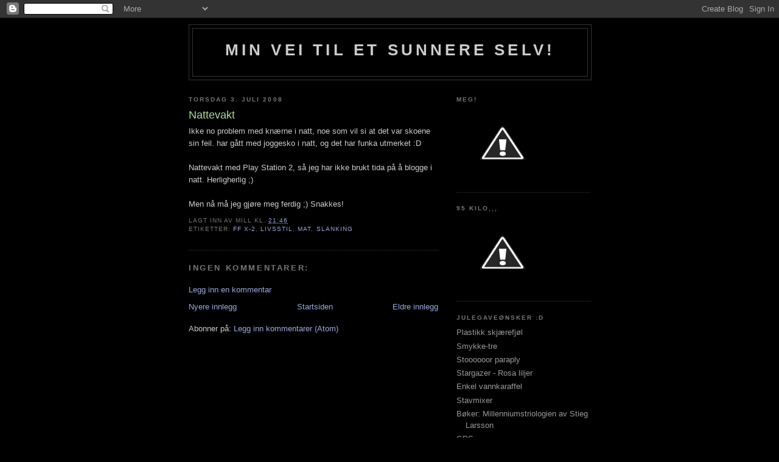

--- FILE ---
content_type: text/html; charset=UTF-8
request_url: https://den-sunne-mill.blogspot.com/2008/07/nattevakt.html
body_size: 7836
content:
<!DOCTYPE html>
<html dir='ltr'>
<head>
<link href='https://www.blogger.com/static/v1/widgets/55013136-widget_css_bundle.css' rel='stylesheet' type='text/css'/>
<meta content='text/html; charset=UTF-8' http-equiv='Content-Type'/>
<meta content='blogger' name='generator'/>
<link href='https://den-sunne-mill.blogspot.com/favicon.ico' rel='icon' type='image/x-icon'/>
<link href='http://den-sunne-mill.blogspot.com/2008/07/nattevakt.html' rel='canonical'/>
<link rel="alternate" type="application/atom+xml" title="Min vei til et sunnere selv! - Atom" href="https://den-sunne-mill.blogspot.com/feeds/posts/default" />
<link rel="alternate" type="application/rss+xml" title="Min vei til et sunnere selv! - RSS" href="https://den-sunne-mill.blogspot.com/feeds/posts/default?alt=rss" />
<link rel="service.post" type="application/atom+xml" title="Min vei til et sunnere selv! - Atom" href="https://www.blogger.com/feeds/8276115699404166624/posts/default" />

<link rel="alternate" type="application/atom+xml" title="Min vei til et sunnere selv! - Atom" href="https://den-sunne-mill.blogspot.com/feeds/9030128835414786819/comments/default" />
<!--Can't find substitution for tag [blog.ieCssRetrofitLinks]-->
<meta content='http://den-sunne-mill.blogspot.com/2008/07/nattevakt.html' property='og:url'/>
<meta content='Nattevakt' property='og:title'/>
<meta content='Ikke no problem med knærne i natt, noe som vil si at det var skoene sin feil. har gått med joggesko i natt, og det har funka utmerket :D Nat...' property='og:description'/>
<title>Min vei til et sunnere selv!: Nattevakt</title>
<style id='page-skin-1' type='text/css'><!--
/*
-----------------------------------------------
Blogger Template Style
Name:     Minima Black
Date:     26 Feb 2004
Updated by: Blogger Team
----------------------------------------------- */
/* Use this with templates/template-twocol.html */
body {
background:#000000;
margin:0;
color:#cccccc;
font: x-small "Trebuchet MS", Trebuchet, Verdana, Sans-serif;
font-size/* */:/**/small;
font-size: /**/small;
text-align: center;
}
a:link {
color:#99aadd;
text-decoration:none;
}
a:visited {
color:#aa77aa;
text-decoration:none;
}
a:hover {
color:#aadd99;
text-decoration:underline;
}
a img {
border-width:0;
}
/* Header
-----------------------------------------------
*/
#header-wrapper {
width:660px;
margin:0 auto 10px;
border:1px solid #333333;
}
#header-inner {
background-position: center;
margin-left: auto;
margin-right: auto;
}
#header {
margin: 5px;
border: 1px solid #333333;
text-align: center;
color:#cccccc;
}
#header h1 {
margin:5px 5px 0;
padding:15px 20px .25em;
line-height:1.2em;
text-transform:uppercase;
letter-spacing:.2em;
font: normal bold 200% 'Trebuchet MS',Trebuchet,Verdana,Sans-serif;
}
#header a {
color:#cccccc;
text-decoration:none;
}
#header a:hover {
color:#cccccc;
}
#header .description {
margin:0 5px 5px;
padding:0 20px 15px;
max-width:700px;
text-transform:uppercase;
letter-spacing:.2em;
line-height: 1.4em;
font: normal normal 78% 'Trebuchet MS', Trebuchet, Verdana, Sans-serif;
color: #777777;
}
#header img {
margin-left: auto;
margin-right: auto;
}
/* Outer-Wrapper
----------------------------------------------- */
#outer-wrapper {
width: 660px;
margin:0 auto;
padding:10px;
text-align:left;
font: normal normal 100% 'Trebuchet MS',Trebuchet,Verdana,Sans-serif;
}
#main-wrapper {
width: 410px;
float: left;
word-wrap: break-word; /* fix for long text breaking sidebar float in IE */
overflow: hidden;     /* fix for long non-text content breaking IE sidebar float */
}
#sidebar-wrapper {
width: 220px;
float: right;
word-wrap: break-word; /* fix for long text breaking sidebar float in IE */
overflow: hidden;     /* fix for long non-text content breaking IE sidebar float */
}
/* Headings
----------------------------------------------- */
h2 {
margin:1.5em 0 .75em;
font:normal bold 78% 'Trebuchet MS',Trebuchet,Arial,Verdana,Sans-serif;
line-height: 1.4em;
text-transform:uppercase;
letter-spacing:.2em;
color:#777777;
}
/* Posts
-----------------------------------------------
*/
h2.date-header {
margin:1.5em 0 .5em;
}
.post {
margin:.5em 0 1.5em;
border-bottom:1px dotted #333333;
padding-bottom:1.5em;
}
.post h3 {
margin:.25em 0 0;
padding:0 0 4px;
font-size:140%;
font-weight:normal;
line-height:1.4em;
color:#aadd99;
}
.post h3 a, .post h3 a:visited, .post h3 strong {
display:block;
text-decoration:none;
color:#aadd99;
font-weight:bold;
}
.post h3 strong, .post h3 a:hover {
color:#cccccc;
}
.post-body {
margin:0 0 .75em;
line-height:1.6em;
}
.post-body blockquote {
line-height:1.3em;
}
.post-footer {
margin: .75em 0;
color:#777777;
text-transform:uppercase;
letter-spacing:.1em;
font: normal normal 78% 'Trebuchet MS', Trebuchet, Arial, Verdana, Sans-serif;
line-height: 1.4em;
}
.comment-link {
margin-left:.6em;
}
.post img, table.tr-caption-container {
padding:4px;
border:1px solid #333333;
}
.tr-caption-container img {
border: none;
padding: 0;
}
.post blockquote {
margin:1em 20px;
}
.post blockquote p {
margin:.75em 0;
}
/* Comments
----------------------------------------------- */
#comments h4 {
margin:1em 0;
font-weight: bold;
line-height: 1.4em;
text-transform:uppercase;
letter-spacing:.2em;
color: #777777;
}
#comments-block {
margin:1em 0 1.5em;
line-height:1.6em;
}
#comments-block .comment-author {
margin:.5em 0;
}
#comments-block .comment-body {
margin:.25em 0 0;
}
#comments-block .comment-footer {
margin:-.25em 0 2em;
line-height: 1.4em;
text-transform:uppercase;
letter-spacing:.1em;
}
#comments-block .comment-body p {
margin:0 0 .75em;
}
.deleted-comment {
font-style:italic;
color:gray;
}
.feed-links {
clear: both;
line-height: 2.5em;
}
#blog-pager-newer-link {
float: left;
}
#blog-pager-older-link {
float: right;
}
#blog-pager {
text-align: center;
}
/* Sidebar Content
----------------------------------------------- */
.sidebar {
color: #999999;
line-height: 1.5em;
}
.sidebar ul {
list-style:none;
margin:0 0 0;
padding:0 0 0;
}
.sidebar li {
margin:0;
padding-top:0;
padding-right:0;
padding-bottom:.25em;
padding-left:15px;
text-indent:-15px;
line-height:1.5em;
}
.sidebar .widget, .main .widget {
border-bottom:1px dotted #333333;
margin:0 0 1.5em;
padding:0 0 1.5em;
}
.main .Blog {
border-bottom-width: 0;
}
/* Profile
----------------------------------------------- */
.profile-img {
float: left;
margin-top: 0;
margin-right: 5px;
margin-bottom: 5px;
margin-left: 0;
padding: 4px;
border: 1px solid #333333;
}
.profile-data {
margin:0;
text-transform:uppercase;
letter-spacing:.1em;
font: normal normal 78% 'Trebuchet MS', Trebuchet, Arial, Verdana, Sans-serif;
color: #777777;
font-weight: bold;
line-height: 1.6em;
}
.profile-datablock {
margin:.5em 0 .5em;
}
.profile-textblock {
margin: 0.5em 0;
line-height: 1.6em;
}
.profile-link {
font: normal normal 78% 'Trebuchet MS', Trebuchet, Arial, Verdana, Sans-serif;
text-transform: uppercase;
letter-spacing: .1em;
}
/* Footer
----------------------------------------------- */
#footer {
width:660px;
clear:both;
margin:0 auto;
padding-top:15px;
line-height: 1.6em;
text-transform:uppercase;
letter-spacing:.1em;
text-align: center;
}

--></style>
<link href='https://www.blogger.com/dyn-css/authorization.css?targetBlogID=8276115699404166624&amp;zx=d6f7e5ba-50a6-433e-9ad6-28c8ccf4724b' media='none' onload='if(media!=&#39;all&#39;)media=&#39;all&#39;' rel='stylesheet'/><noscript><link href='https://www.blogger.com/dyn-css/authorization.css?targetBlogID=8276115699404166624&amp;zx=d6f7e5ba-50a6-433e-9ad6-28c8ccf4724b' rel='stylesheet'/></noscript>
<meta name='google-adsense-platform-account' content='ca-host-pub-1556223355139109'/>
<meta name='google-adsense-platform-domain' content='blogspot.com'/>

</head>
<body>
<div class='navbar section' id='navbar'><div class='widget Navbar' data-version='1' id='Navbar1'><script type="text/javascript">
    function setAttributeOnload(object, attribute, val) {
      if(window.addEventListener) {
        window.addEventListener('load',
          function(){ object[attribute] = val; }, false);
      } else {
        window.attachEvent('onload', function(){ object[attribute] = val; });
      }
    }
  </script>
<div id="navbar-iframe-container"></div>
<script type="text/javascript" src="https://apis.google.com/js/platform.js"></script>
<script type="text/javascript">
      gapi.load("gapi.iframes:gapi.iframes.style.bubble", function() {
        if (gapi.iframes && gapi.iframes.getContext) {
          gapi.iframes.getContext().openChild({
              url: 'https://www.blogger.com/navbar/8276115699404166624?po\x3d9030128835414786819\x26origin\x3dhttps://den-sunne-mill.blogspot.com',
              where: document.getElementById("navbar-iframe-container"),
              id: "navbar-iframe"
          });
        }
      });
    </script><script type="text/javascript">
(function() {
var script = document.createElement('script');
script.type = 'text/javascript';
script.src = '//pagead2.googlesyndication.com/pagead/js/google_top_exp.js';
var head = document.getElementsByTagName('head')[0];
if (head) {
head.appendChild(script);
}})();
</script>
</div></div>
<div id='outer-wrapper'><div id='wrap2'>
<!-- skip links for text browsers -->
<span id='skiplinks' style='display:none;'>
<a href='#main'>skip to main </a> |
      <a href='#sidebar'>skip to sidebar</a>
</span>
<div id='header-wrapper'>
<div class='header section' id='header'><div class='widget Header' data-version='1' id='Header1'>
<div id='header-inner'>
<div class='titlewrapper'>
<h1 class='title'>
<a href='https://den-sunne-mill.blogspot.com/'>
Min vei til et sunnere selv!
</a>
</h1>
</div>
<div class='descriptionwrapper'>
<p class='description'><span>
</span></p>
</div>
</div>
</div></div>
</div>
<div id='content-wrapper'>
<div id='crosscol-wrapper' style='text-align:center'>
<div class='crosscol no-items section' id='crosscol'></div>
</div>
<div id='main-wrapper'>
<div class='main section' id='main'><div class='widget Blog' data-version='1' id='Blog1'>
<div class='blog-posts hfeed'>

          <div class="date-outer">
        
<h2 class='date-header'><span>torsdag 3. juli 2008</span></h2>

          <div class="date-posts">
        
<div class='post-outer'>
<div class='post hentry uncustomized-post-template' itemprop='blogPost' itemscope='itemscope' itemtype='http://schema.org/BlogPosting'>
<meta content='8276115699404166624' itemprop='blogId'/>
<meta content='9030128835414786819' itemprop='postId'/>
<a name='9030128835414786819'></a>
<h3 class='post-title entry-title' itemprop='name'>
Nattevakt
</h3>
<div class='post-header'>
<div class='post-header-line-1'></div>
</div>
<div class='post-body entry-content' id='post-body-9030128835414786819' itemprop='description articleBody'>
Ikke no problem med knærne i natt, noe som vil si at det var skoene sin feil. har gått med joggesko i natt, og det har funka utmerket :D<br /><br />Nattevakt med Play Station 2, så jeg har ikke brukt tida på å blogge i natt. Herligherlig ;)<br /><br />Men nå må jeg gjøre meg ferdig ;) Snakkes!
<div style='clear: both;'></div>
</div>
<div class='post-footer'>
<div class='post-footer-line post-footer-line-1'>
<span class='post-author vcard'>
Lagt inn av
<span class='fn' itemprop='author' itemscope='itemscope' itemtype='http://schema.org/Person'>
<span itemprop='name'>Mill</span>
</span>
</span>
<span class='post-timestamp'>
kl.
<meta content='http://den-sunne-mill.blogspot.com/2008/07/nattevakt.html' itemprop='url'/>
<a class='timestamp-link' href='https://den-sunne-mill.blogspot.com/2008/07/nattevakt.html' rel='bookmark' title='permanent link'><abbr class='published' itemprop='datePublished' title='2008-07-03T21:46:00-07:00'>21:46</abbr></a>
</span>
<span class='post-comment-link'>
</span>
<span class='post-icons'>
<span class='item-control blog-admin pid-216029289'>
<a href='https://www.blogger.com/post-edit.g?blogID=8276115699404166624&postID=9030128835414786819&from=pencil' title='Rediger innlegg'>
<img alt='' class='icon-action' height='18' src='https://resources.blogblog.com/img/icon18_edit_allbkg.gif' width='18'/>
</a>
</span>
</span>
<div class='post-share-buttons goog-inline-block'>
</div>
</div>
<div class='post-footer-line post-footer-line-2'>
<span class='post-labels'>
Etiketter:
<a href='https://den-sunne-mill.blogspot.com/search/label/FF%20X-2' rel='tag'>FF X-2</a>,
<a href='https://den-sunne-mill.blogspot.com/search/label/Livsstil' rel='tag'>Livsstil</a>,
<a href='https://den-sunne-mill.blogspot.com/search/label/mat' rel='tag'>mat</a>,
<a href='https://den-sunne-mill.blogspot.com/search/label/slanking' rel='tag'>slanking</a>
</span>
</div>
<div class='post-footer-line post-footer-line-3'>
<span class='post-location'>
</span>
</div>
</div>
</div>
<div class='comments' id='comments'>
<a name='comments'></a>
<h4>Ingen kommentarer:</h4>
<div id='Blog1_comments-block-wrapper'>
<dl class='avatar-comment-indent' id='comments-block'>
</dl>
</div>
<p class='comment-footer'>
<a href='https://www.blogger.com/comment/fullpage/post/8276115699404166624/9030128835414786819' onclick=''>Legg inn en kommentar</a>
</p>
</div>
</div>

        </div></div>
      
</div>
<div class='blog-pager' id='blog-pager'>
<span id='blog-pager-newer-link'>
<a class='blog-pager-newer-link' href='https://den-sunne-mill.blogspot.com/2008/07/jeg-glemte-blogge-i-gr.html' id='Blog1_blog-pager-newer-link' title='Nyere innlegg'>Nyere innlegg</a>
</span>
<span id='blog-pager-older-link'>
<a class='blog-pager-older-link' href='https://den-sunne-mill.blogspot.com/2008/07/jeg-har.html' id='Blog1_blog-pager-older-link' title='Eldre innlegg'>Eldre innlegg</a>
</span>
<a class='home-link' href='https://den-sunne-mill.blogspot.com/'>Startsiden</a>
</div>
<div class='clear'></div>
<div class='post-feeds'>
<div class='feed-links'>
Abonner på:
<a class='feed-link' href='https://den-sunne-mill.blogspot.com/feeds/9030128835414786819/comments/default' target='_blank' type='application/atom+xml'>Legg inn kommentarer (Atom)</a>
</div>
</div>
</div></div>
</div>
<div id='sidebar-wrapper'>
<div class='sidebar section' id='sidebar'><div class='widget Image' data-version='1' id='Image2'>
<h2>Meg!</h2>
<div class='widget-content'>
<img alt='Meg!' height='113' id='Image2_img' src='//2.bp.blogspot.com/_mPMc3tY6MQI/SQBY8AxfWKI/AAAAAAAAAFs/wjA7aAOsVQU/S150/Sidewalk+012.jpg' width='150'/>
<br/>
</div>
<div class='clear'></div>
</div><div class='widget Image' data-version='1' id='Image3'>
<h2>95 kilo,,,</h2>
<div class='widget-content'>
<img alt='95 kilo,,,' height='113' id='Image3_img' src='//3.bp.blogspot.com/_mPMc3tY6MQI/SJCPy1gRIZI/AAAAAAAAAE0/18iUZwYYBb8/S150/Mill+hos+A+og+T.jpg' width='150'/>
<br/>
</div>
<div class='clear'></div>
</div><div class='widget TextList' data-version='1' id='TextList1'>
<h2>Julegaveønsker :D</h2>
<div class='widget-content'>
<ul>
<li>Plastikk skjærefjøl</li>
<li>Smykke-tre</li>
<li>Stoooooor paraply</li>
<li>Stargazer - Rosa liljer</li>
<li>Enkel vannkaraffel</li>
<li>Stavmixer</li>
<li>Bøker: Millenniumstriologien av Stieg Larsson</li>
<li>GPS</li>
<li>Kule skjerf</li>
</ul>
<div class='clear'></div>
</div>
</div><div class='widget Image' data-version='1' id='Image5'>
<h2>*stolt*</h2>
<div class='widget-content'>
<img alt='*stolt*' height='112' id='Image5_img' src='//2.bp.blogspot.com/_mPMc3tY6MQI/SHNq3uGOx-I/AAAAAAAAADk/Yk4ptA2bBvY/S150/DSC00328.JPG' width='150'/>
<br/>
<span class='caption'>Nærmer seg med stormskritt!</span>
</div>
<div class='clear'></div>
</div><div class='widget Text' data-version='1' id='Text1'>
<h2 class='title'>Stats:</h2>
<div class='widget-content'>
Nåværende vekt:<br/>72 kg<br/>Total nedgang så langt:<br/>23 kg<br/>Mål:<br/>65 kg<br/>Mangler:<br/>7 kg<br/>
</div>
<div class='clear'></div>
</div><div class='widget TextList' data-version='1' id='TextList2'>
<h2>Min msn/mailadresse</h2>
<div class='widget-content'>
<ul>
<li>camillaelverum@hotmail.com</li>
</ul>
<div class='clear'></div>
</div>
</div><div class='widget LinkList' data-version='1' id='LinkList3'>
<h2>Les også disse:</h2>
<div class='widget-content'>
<ul>
<li><a href='http://hvaharjegspist.blogspot.com/'>Mine måltider!</a></li>
<li><a href='http://siouxsiesworld.blogspot.com/'>Live aka Siouxie</a></li>
<li><a href='http://www.evasota.blogspot.com/'>Eva-min</a></li>
<li><a href='http://berit-tireb.blogspot.com/'>Berit's Bokbad :D</a></li>
<li><a href='http://tottow.blogspot.com/'>Totto (sviger's) blog</a></li>
</ul>
<div class='clear'></div>
</div>
</div><div class='widget LinkList' data-version='1' id='LinkList2'>
<h2>Min medsammensvorne!</h2>
<div class='widget-content'>
<ul>
<li><a href='http://sunnesiv.blogspot.com/'>Flinke Siv</a></li>
</ul>
<div class='clear'></div>
</div>
</div><div class='widget Profile' data-version='1' id='Profile1'>
<h2>Hva driver jeg med?</h2>
<div class='widget-content'>
<a href='https://www.blogger.com/profile/00350732641931960655'><img alt='Bildet mitt' class='profile-img' height='53' src='//blogger.googleusercontent.com/img/b/R29vZ2xl/AVvXsEixoUh7KicMtVtEUKUORaKj_mwueWI4MZ5IM0txUiH3mjiD500PqK4HAeFnJpwYf8RFPu8iQdBVk0YoE3d65hv2Z560ae2SNbh72OduUHqlVKkhpXePHYZwqymqre3sMDs/s220/sangfugler.jpg' width='80'/></a>
<dl class='profile-datablock'>
<dt class='profile-data'>
<a class='profile-name-link g-profile' href='https://www.blogger.com/profile/00350732641931960655' rel='author' style='background-image: url(//www.blogger.com/img/logo-16.png);'>
Mill
</a>
</dt>
<dd class='profile-data'>Drøbak, Norway</dd>
<dd class='profile-textblock'>Jeg er i den tro at jeg kan gjøre hva som helst, oppnå hva enn jeg vil og gjennomføre alt hva jeg kunne tenke meg, om jeg bare hadde giddet. 
Som regel gidder jeg ikke, med mindre jeg har veldig veldig lyst.</dd>
</dl>
<a class='profile-link' href='https://www.blogger.com/profile/00350732641931960655' rel='author'>Vis hele profilen min</a>
<div class='clear'></div>
</div>
</div><div class='widget BlogArchive' data-version='1' id='BlogArchive1'>
<h2>Bloggarkiv</h2>
<div class='widget-content'>
<div id='ArchiveList'>
<div id='BlogArchive1_ArchiveList'>
<ul class='hierarchy'>
<li class='archivedate expanded'>
<a class='toggle' href='javascript:void(0)'>
<span class='zippy toggle-open'>

        &#9660;&#160;
      
</span>
</a>
<a class='post-count-link' href='https://den-sunne-mill.blogspot.com/2008/'>
2008
</a>
<span class='post-count' dir='ltr'>(198)</span>
<ul class='hierarchy'>
<li class='archivedate collapsed'>
<a class='toggle' href='javascript:void(0)'>
<span class='zippy'>

        &#9658;&#160;
      
</span>
</a>
<a class='post-count-link' href='https://den-sunne-mill.blogspot.com/2008/11/'>
november
</a>
<span class='post-count' dir='ltr'>(6)</span>
</li>
</ul>
<ul class='hierarchy'>
<li class='archivedate collapsed'>
<a class='toggle' href='javascript:void(0)'>
<span class='zippy'>

        &#9658;&#160;
      
</span>
</a>
<a class='post-count-link' href='https://den-sunne-mill.blogspot.com/2008/10/'>
oktober
</a>
<span class='post-count' dir='ltr'>(12)</span>
</li>
</ul>
<ul class='hierarchy'>
<li class='archivedate collapsed'>
<a class='toggle' href='javascript:void(0)'>
<span class='zippy'>

        &#9658;&#160;
      
</span>
</a>
<a class='post-count-link' href='https://den-sunne-mill.blogspot.com/2008/09/'>
september
</a>
<span class='post-count' dir='ltr'>(24)</span>
</li>
</ul>
<ul class='hierarchy'>
<li class='archivedate collapsed'>
<a class='toggle' href='javascript:void(0)'>
<span class='zippy'>

        &#9658;&#160;
      
</span>
</a>
<a class='post-count-link' href='https://den-sunne-mill.blogspot.com/2008/08/'>
august
</a>
<span class='post-count' dir='ltr'>(23)</span>
</li>
</ul>
<ul class='hierarchy'>
<li class='archivedate expanded'>
<a class='toggle' href='javascript:void(0)'>
<span class='zippy toggle-open'>

        &#9660;&#160;
      
</span>
</a>
<a class='post-count-link' href='https://den-sunne-mill.blogspot.com/2008/07/'>
juli
</a>
<span class='post-count' dir='ltr'>(33)</span>
<ul class='posts'>
<li><a href='https://den-sunne-mill.blogspot.com/2008/07/dagen-i-dag-d.html'>Dagen i dag :D</a></li>
<li><a href='https://den-sunne-mill.blogspot.com/2008/07/ny-bli-d.html'>Ny bli :D</a></li>
<li><a href='https://den-sunne-mill.blogspot.com/2008/07/nattevakt-ja.html'>Nattevakt. Ja.</a></li>
<li><a href='https://den-sunne-mill.blogspot.com/2008/07/shoppingshoppingshopping.html'>Shoppingshoppingshopping!</a></li>
<li><a href='https://den-sunne-mill.blogspot.com/2008/07/734_29.html'>73,4</a></li>
<li><a href='https://den-sunne-mill.blogspot.com/2008/07/huff_28.html'>Huff...</a></li>
<li><a href='https://den-sunne-mill.blogspot.com/2008/07/spess.html'>Spess...</a></li>
<li><a href='https://den-sunne-mill.blogspot.com/2008/07/mill-aka-deltids-hummer.html'>Mill aka deltids-hummer!</a></li>
<li><a href='https://den-sunne-mill.blogspot.com/2008/07/schnill-d.html'>Schnill :D</a></li>
<li><a href='https://den-sunne-mill.blogspot.com/2008/07/jah.html'>Jah!</a></li>
<li><a href='https://den-sunne-mill.blogspot.com/2008/07/varmt.html'>Varmt!</a></li>
<li><a href='https://den-sunne-mill.blogspot.com/2008/07/mere-solskinn-d.html'>Mere solskinn :D</a></li>
<li><a href='https://den-sunne-mill.blogspot.com/2008/07/som-totto-befaler.html'>Som Totto befaler,</a></li>
<li><a href='https://den-sunne-mill.blogspot.com/2008/07/solskinnsolskinnsolskinnsolskinnsolskin.html'>Solskinnsolskinnsolskinnsolskinnsolskinnsolskinn!!!</a></li>
<li><a href='https://den-sunne-mill.blogspot.com/2008/07/hhhhmmm.html'>Hhhhmmm...</a></li>
<li><a href='https://den-sunne-mill.blogspot.com/2008/07/hndarbeid-p-jobb-d.html'>Håndarbeid på jobb :D</a></li>
<li><a href='https://den-sunne-mill.blogspot.com/2008/07/734.html'>73,4</a></li>
<li><a href='https://den-sunne-mill.blogspot.com/2008/07/noe-litt-annerledes.html'>Noe litt annerledes...</a></li>
<li><a href='https://den-sunne-mill.blogspot.com/2008/07/3-r.html'>3 år!</a></li>
<li><a href='https://den-sunne-mill.blogspot.com/2008/07/kroppen-min-er-sr.html'>Kroppen min er sær!</a></li>
<li><a href='https://den-sunne-mill.blogspot.com/2008/07/drmmen-om-en-seng.html'>Drømmen om en seng...</a></li>
<li><a href='https://den-sunne-mill.blogspot.com/2008/07/kjre-vene.html'>Å kjære vene...</a></li>
<li><a href='https://den-sunne-mill.blogspot.com/2008/07/716.html'>71,6</a></li>
<li><a href='https://den-sunne-mill.blogspot.com/2008/07/ikke-no-spennende-i-dag.html'>Ikke no spennende i dag.</a></li>
<li><a href='https://den-sunne-mill.blogspot.com/2008/07/sulten.html'>Sulten...</a></li>
<li><a href='https://den-sunne-mill.blogspot.com/2008/07/nattevakt-igjen.html'>Nattevakt igjen...</a></li>
<li><a href='https://den-sunne-mill.blogspot.com/2008/07/3-magnus-uggla-3.html'>&lt;3 Magnus Uggla &lt;3</a></li>
<li><a href='https://den-sunne-mill.blogspot.com/2008/07/jeg-glemte-blogge-i-gr.html'>Jeg glemte å blogge i går!</a></li>
<li><a href='https://den-sunne-mill.blogspot.com/2008/07/nattevakt.html'>Nattevakt</a></li>
<li><a href='https://den-sunne-mill.blogspot.com/2008/07/jeg-har.html'>Jeg har</a></li>
<li><a href='https://den-sunne-mill.blogspot.com/2008/07/jobb-igjen.html'>Jobb igjen...</a></li>
<li><a href='https://den-sunne-mill.blogspot.com/2008/07/huff.html'>Huff...</a></li>
<li><a href='https://den-sunne-mill.blogspot.com/2008/07/724.html'>72,4</a></li>
</ul>
</li>
</ul>
<ul class='hierarchy'>
<li class='archivedate collapsed'>
<a class='toggle' href='javascript:void(0)'>
<span class='zippy'>

        &#9658;&#160;
      
</span>
</a>
<a class='post-count-link' href='https://den-sunne-mill.blogspot.com/2008/06/'>
juni
</a>
<span class='post-count' dir='ltr'>(37)</span>
</li>
</ul>
<ul class='hierarchy'>
<li class='archivedate collapsed'>
<a class='toggle' href='javascript:void(0)'>
<span class='zippy'>

        &#9658;&#160;
      
</span>
</a>
<a class='post-count-link' href='https://den-sunne-mill.blogspot.com/2008/05/'>
mai
</a>
<span class='post-count' dir='ltr'>(35)</span>
</li>
</ul>
<ul class='hierarchy'>
<li class='archivedate collapsed'>
<a class='toggle' href='javascript:void(0)'>
<span class='zippy'>

        &#9658;&#160;
      
</span>
</a>
<a class='post-count-link' href='https://den-sunne-mill.blogspot.com/2008/04/'>
april
</a>
<span class='post-count' dir='ltr'>(28)</span>
</li>
</ul>
</li>
</ul>
</div>
</div>
<div class='clear'></div>
</div>
</div></div>
</div>
<!-- spacer for skins that want sidebar and main to be the same height-->
<div class='clear'>&#160;</div>
</div>
<!-- end content-wrapper -->
<div id='footer-wrapper'>
<div class='footer no-items section' id='footer'></div>
</div>
</div></div>
<!-- end outer-wrapper -->

<script type="text/javascript" src="https://www.blogger.com/static/v1/widgets/1166699449-widgets.js"></script>
<script type='text/javascript'>
window['__wavt'] = 'AOuZoY6fkTaDHXtYaPYn3yQDJKrcI7NWuw:1764518377134';_WidgetManager._Init('//www.blogger.com/rearrange?blogID\x3d8276115699404166624','//den-sunne-mill.blogspot.com/2008/07/nattevakt.html','8276115699404166624');
_WidgetManager._SetDataContext([{'name': 'blog', 'data': {'blogId': '8276115699404166624', 'title': 'Min vei til et sunnere selv!', 'url': 'https://den-sunne-mill.blogspot.com/2008/07/nattevakt.html', 'canonicalUrl': 'http://den-sunne-mill.blogspot.com/2008/07/nattevakt.html', 'homepageUrl': 'https://den-sunne-mill.blogspot.com/', 'searchUrl': 'https://den-sunne-mill.blogspot.com/search', 'canonicalHomepageUrl': 'http://den-sunne-mill.blogspot.com/', 'blogspotFaviconUrl': 'https://den-sunne-mill.blogspot.com/favicon.ico', 'bloggerUrl': 'https://www.blogger.com', 'hasCustomDomain': false, 'httpsEnabled': true, 'enabledCommentProfileImages': true, 'gPlusViewType': 'FILTERED_POSTMOD', 'adultContent': false, 'analyticsAccountNumber': '', 'encoding': 'UTF-8', 'locale': 'no', 'localeUnderscoreDelimited': 'no', 'languageDirection': 'ltr', 'isPrivate': false, 'isMobile': false, 'isMobileRequest': false, 'mobileClass': '', 'isPrivateBlog': false, 'isDynamicViewsAvailable': true, 'feedLinks': '\x3clink rel\x3d\x22alternate\x22 type\x3d\x22application/atom+xml\x22 title\x3d\x22Min vei til et sunnere selv! - Atom\x22 href\x3d\x22https://den-sunne-mill.blogspot.com/feeds/posts/default\x22 /\x3e\n\x3clink rel\x3d\x22alternate\x22 type\x3d\x22application/rss+xml\x22 title\x3d\x22Min vei til et sunnere selv! - RSS\x22 href\x3d\x22https://den-sunne-mill.blogspot.com/feeds/posts/default?alt\x3drss\x22 /\x3e\n\x3clink rel\x3d\x22service.post\x22 type\x3d\x22application/atom+xml\x22 title\x3d\x22Min vei til et sunnere selv! - Atom\x22 href\x3d\x22https://www.blogger.com/feeds/8276115699404166624/posts/default\x22 /\x3e\n\n\x3clink rel\x3d\x22alternate\x22 type\x3d\x22application/atom+xml\x22 title\x3d\x22Min vei til et sunnere selv! - Atom\x22 href\x3d\x22https://den-sunne-mill.blogspot.com/feeds/9030128835414786819/comments/default\x22 /\x3e\n', 'meTag': '', 'adsenseHostId': 'ca-host-pub-1556223355139109', 'adsenseHasAds': false, 'adsenseAutoAds': false, 'boqCommentIframeForm': true, 'loginRedirectParam': '', 'isGoogleEverywhereLinkTooltipEnabled': true, 'view': '', 'dynamicViewsCommentsSrc': '//www.blogblog.com/dynamicviews/4224c15c4e7c9321/js/comments.js', 'dynamicViewsScriptSrc': '//www.blogblog.com/dynamicviews/8fade38c227cdf4b', 'plusOneApiSrc': 'https://apis.google.com/js/platform.js', 'disableGComments': true, 'interstitialAccepted': false, 'sharing': {'platforms': [{'name': 'Hent link', 'key': 'link', 'shareMessage': 'Hent link', 'target': ''}, {'name': 'Facebook', 'key': 'facebook', 'shareMessage': 'Del p\xe5 Facebook', 'target': 'facebook'}, {'name': 'Blogg dette!', 'key': 'blogThis', 'shareMessage': 'Blogg dette!', 'target': 'blog'}, {'name': 'X', 'key': 'twitter', 'shareMessage': 'Del p\xe5 X', 'target': 'twitter'}, {'name': 'Pinterest', 'key': 'pinterest', 'shareMessage': 'Del p\xe5 Pinterest', 'target': 'pinterest'}, {'name': 'E-post', 'key': 'email', 'shareMessage': 'E-post', 'target': 'email'}], 'disableGooglePlus': true, 'googlePlusShareButtonWidth': 0, 'googlePlusBootstrap': '\x3cscript type\x3d\x22text/javascript\x22\x3ewindow.___gcfg \x3d {\x27lang\x27: \x27no\x27};\x3c/script\x3e'}, 'hasCustomJumpLinkMessage': false, 'jumpLinkMessage': 'Les mer', 'pageType': 'item', 'postId': '9030128835414786819', 'pageName': 'Nattevakt', 'pageTitle': 'Min vei til et sunnere selv!: Nattevakt'}}, {'name': 'features', 'data': {}}, {'name': 'messages', 'data': {'edit': 'Endre', 'linkCopiedToClipboard': 'Linken er kopiert til utklippstavlen.', 'ok': 'Ok', 'postLink': 'Link til innlegget'}}, {'name': 'template', 'data': {'isResponsive': false, 'isAlternateRendering': false, 'isCustom': false}}, {'name': 'view', 'data': {'classic': {'name': 'classic', 'url': '?view\x3dclassic'}, 'flipcard': {'name': 'flipcard', 'url': '?view\x3dflipcard'}, 'magazine': {'name': 'magazine', 'url': '?view\x3dmagazine'}, 'mosaic': {'name': 'mosaic', 'url': '?view\x3dmosaic'}, 'sidebar': {'name': 'sidebar', 'url': '?view\x3dsidebar'}, 'snapshot': {'name': 'snapshot', 'url': '?view\x3dsnapshot'}, 'timeslide': {'name': 'timeslide', 'url': '?view\x3dtimeslide'}, 'isMobile': false, 'title': 'Nattevakt', 'description': 'Ikke no problem med kn\xe6rne i natt, noe som vil si at det var skoene sin feil. har g\xe5tt med joggesko i natt, og det har funka utmerket :D Nat...', 'url': 'https://den-sunne-mill.blogspot.com/2008/07/nattevakt.html', 'type': 'item', 'isSingleItem': true, 'isMultipleItems': false, 'isError': false, 'isPage': false, 'isPost': true, 'isHomepage': false, 'isArchive': false, 'isLabelSearch': false, 'postId': 9030128835414786819}}]);
_WidgetManager._RegisterWidget('_NavbarView', new _WidgetInfo('Navbar1', 'navbar', document.getElementById('Navbar1'), {}, 'displayModeFull'));
_WidgetManager._RegisterWidget('_HeaderView', new _WidgetInfo('Header1', 'header', document.getElementById('Header1'), {}, 'displayModeFull'));
_WidgetManager._RegisterWidget('_BlogView', new _WidgetInfo('Blog1', 'main', document.getElementById('Blog1'), {'cmtInteractionsEnabled': false, 'lightboxEnabled': true, 'lightboxModuleUrl': 'https://www.blogger.com/static/v1/jsbin/653431854-lbx__no.js', 'lightboxCssUrl': 'https://www.blogger.com/static/v1/v-css/828616780-lightbox_bundle.css'}, 'displayModeFull'));
_WidgetManager._RegisterWidget('_ImageView', new _WidgetInfo('Image2', 'sidebar', document.getElementById('Image2'), {'resize': false}, 'displayModeFull'));
_WidgetManager._RegisterWidget('_ImageView', new _WidgetInfo('Image3', 'sidebar', document.getElementById('Image3'), {'resize': false}, 'displayModeFull'));
_WidgetManager._RegisterWidget('_TextListView', new _WidgetInfo('TextList1', 'sidebar', document.getElementById('TextList1'), {}, 'displayModeFull'));
_WidgetManager._RegisterWidget('_ImageView', new _WidgetInfo('Image5', 'sidebar', document.getElementById('Image5'), {'resize': false}, 'displayModeFull'));
_WidgetManager._RegisterWidget('_TextView', new _WidgetInfo('Text1', 'sidebar', document.getElementById('Text1'), {}, 'displayModeFull'));
_WidgetManager._RegisterWidget('_TextListView', new _WidgetInfo('TextList2', 'sidebar', document.getElementById('TextList2'), {}, 'displayModeFull'));
_WidgetManager._RegisterWidget('_LinkListView', new _WidgetInfo('LinkList3', 'sidebar', document.getElementById('LinkList3'), {}, 'displayModeFull'));
_WidgetManager._RegisterWidget('_LinkListView', new _WidgetInfo('LinkList2', 'sidebar', document.getElementById('LinkList2'), {}, 'displayModeFull'));
_WidgetManager._RegisterWidget('_ProfileView', new _WidgetInfo('Profile1', 'sidebar', document.getElementById('Profile1'), {}, 'displayModeFull'));
_WidgetManager._RegisterWidget('_BlogArchiveView', new _WidgetInfo('BlogArchive1', 'sidebar', document.getElementById('BlogArchive1'), {'languageDirection': 'ltr', 'loadingMessage': 'Laster inn\x26hellip;'}, 'displayModeFull'));
</script>
</body>
</html>